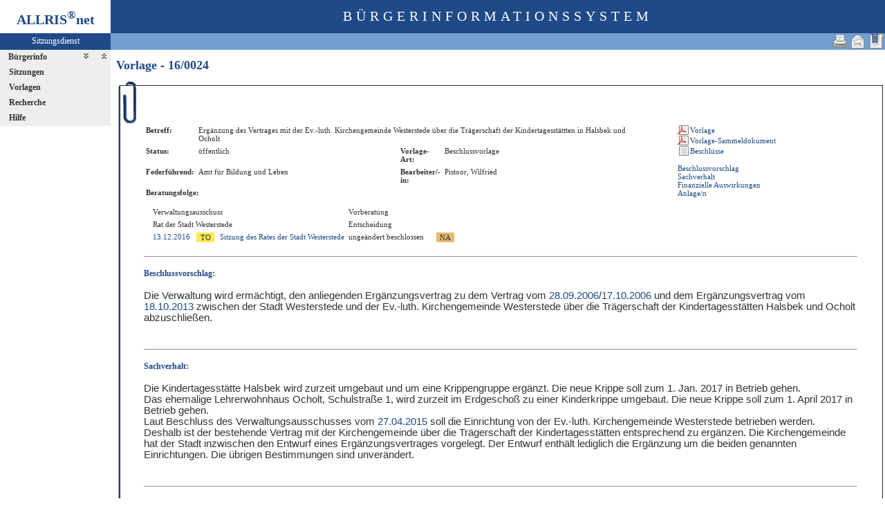

--- FILE ---
content_type: text/html
request_url: http://ris.westerstede.de/bi/vo020.asp?VOLFDNR=24&toggleMenu=-2
body_size: 4028
content:
<?xml version="1.0" encoding="iso-8859-1"?>
<!DOCTYPE html PUBLIC "-//W3C//DTD XHTML 1.0 Transitional//EN" "http://www.w3.org/TR/xhtml1/DTD/xhtml1-transitional.dtd">
<html xmlns="http://www.w3.org/1999/xhtml" xml:lang="de" lang="de">
<head>
	<link rel="stylesheet" href="conf/styles/defaults/styles.css" />
	<meta http-equiv="content-type" content="text/html; charset=iso-8859-1" />
	<title>Vorlage - 16/0024 - Ergänzung des Vertrages mit der Ev.-luth. Kirchengemeinde Westerstede über die Trägerschaft der Kindertagesstättten in Halsbek und Ocholt</title>
	<meta name="description" content="ALLRIS net Version 3.9.5 (221117m)" />
	<meta name="language" content="de" />
	<meta name="keywords" content="Ratsinformationssystem, Ratsinfo, Sitzungsdienst, ALLRIS" />
	<meta name="classification" content="Government" />
	<meta name="rating" content="Safe For Kids" />
	<link rel="shortcut icon" type="image/x-icon" href="images/ALLRIS.ico" />
	<link rel="stylesheet" href="conf/_styles.css" />
	<link rel="stylesheet" href="conf/opt/alert/_styles.css" />
	<script type="text/javascript" src="opt/scripting/alert.js"></script>
	<meta name="objectID" content="24" />
	<meta name="infoID" content="33.3950002.0" />
</head><body ><div>
<div id="allriscontainer" class="vo020">
<div id="risleft"><div id="rislogo"><p class="topLogo">ALLRIS<sup>&reg;</sup>net</p></div>
<div id="risvari"><p class="topLeft"><a class="topLeft" href="http://www.cc-egov.de" target="_blank" title="ALLRIS&reg;net - derzeit 1059 Besucher">Sitzungsdienst</a></p></div>
<div id="riswrap"><div id="rismenu"><ul id="menu">
<li><strong><div style="float: left;padding: 0 0.8em 0 0.65em;"><a href="/bi/vo020.asp?VOLFDNR=24&amp;toggleMenu=1" title="Erweitern">Bürgerinfo</a></div><div style="text-align: right;"><a href="/bi/vo020.asp?VOLFDNR=24&amp;toggleMenu=-1" style="display:inline;"><img src="images/expand.gif" alt="Alle erweitern" title="Alle erweitern" /></a><a href="/bi/vo020.asp?VOLFDNR=24&amp;toggleMenu=-2" style="display:inline;"><img src="images/collapse.gif" alt="Alle reduzieren" title="Alle reduzieren" /></a></div></strong></li>
<li>
	<ul>
	</ul>
</li>
<li><strong><a href="/bi/vo020.asp?VOLFDNR=24&amp;toggleMenu=2" title="Erweitern">Sitzungen</a></strong></li>
<li>
	<ul>
	</ul>
</li>
<li><strong><a href="/bi/vo020.asp?VOLFDNR=24&amp;toggleMenu=3" title="Erweitern">Vorlagen</a></strong></li>
<li>
	<ul>
	</ul>
</li>
<li><strong><a href="/bi/vo020.asp?VOLFDNR=24&amp;toggleMenu=4" title="Erweitern">Recherche</a></strong></li>
<li>
	<ul>
	</ul>
</li>
<li><strong><a href="/bi/vo020.asp?VOLFDNR=24&amp;toggleMenu=7" title="Erweitern">Hilfe</a></strong></li>
<li>
	<ul>
	</ul>
</li>
</ul>
</div></div>
</div>
<div id="risright"><div id="rishead"><p class="topHeadline">Bürgerinformationssystem</p></div>
<div id="risnavi"><ul id="navi_right">
<li><!-- BOOKMARK_LINK --><a href="vo020.asp?VOLFDNR=24" title="Lesezeichen für Vorlage - 16/0024" target="_self"><img src="images/bookmark.gif" alt="Lesezeichen für Vorlage - 16/0024"  /></a><!-- BOOKMARK_LINK --></li>
<li><a href="mailto:?subject=Ratsinformation:%20Vorlage%20-%2016/0024%20-%20Ergaenzung%20des%20Vertrages%20mit%20der%20Ev.-luth.%20Kirchengemeinde%20Westerstede%20ueber%20die%20Traegerschaft%20der%20Kindertagesstaettten%20in%20Halsbek%20und%20Ocholt&amp;body=Online-Version%20der%20Seite:%20https://ris.westerstede.de/bi/vo020.asp%3FVOLFDNR=24%0D%0ATermin:%20https://ris.westerstede.de/bi/vo020.asp%3FVOLFDNR=24%26selfaction=Termin%2520exportieren%26template=ics%0D%0A" title="Seite versenden"><img src="images/email_gross.gif" alt="Seite versenden"  /></a></li>
<li><form action="vo020.asp?VOLFDNR=24&toggleMenu=%2D2" target="_blank" method="post" title="Druckansicht für diese Seite"><input type="image" src="images/print.gif" alt="Druckansicht für diese Seite"  /><input type="hidden" name="VOLFDNR" value="24"  /><input type="hidden" name="selfAction" value="Druckansicht für diese Seite"  /></form></li>
</ul>
</div>
<div id="risname"><h1>Vorlage - 16/0024&nbsp;&nbsp;</h1></div>
<div id="risprop"></div>
<div id="rismain"><div id="posOuterLocator"></div><table class="risdeco" cellspacing="0" cellpadding="0" border="0">
	<tr>
		<td><img src="images/deco/clip/nw.gif" alt=""  /></td>
		<td width="100%" style="background: URL(images/deco/clip/n.gif) repeat-x">&nbsp;</td>
		<td><img src="images/deco/clip/ne.gif" alt=""  /></td>
	</tr>
	<tr>
		<td style="background: URL(images/deco/clip/w.gif) repeat-y">&nbsp;</td>
		<td bgcolor="white"><table class="tk1" cellspacing="0" cellpadding="0" border="0">
	<tr>
		<td class="ko1" valign="top"><table class="tk1" cellspacing="0" cellpadding="3" border="0">
	<tr>
		<td class="kb1">Betreff:</td>
		<td class="text1" colspan="3">
<script language="Javascript" type="text/javascript"><!--
//<![CDATA[
	function checkClickResult(id, clicked, value) {
		if (id == 8) {
			if (clicked == 1) {
				document.delVerSigForm.submit();
			} else {
				resetDelVerSigForm();
			}
		}
	}


//]]>
--></script>
Ergänzung des Vertrages mit der Ev.-luth. Kirchengemeinde Westerstede über die Trägerschaft der Kindertagesstättten in Halsbek und Ocholt</td>
	</tr>
	<tr><td class="kb1">Status:</td><td class="text3">öffentlich</td><td class="kb1">Vorlage-Art:</td><td class="text4">Beschlussvorlage</td></tr>

<tr>
<td class="kb1">Federführend:</td><td class="text4">Amt für Bildung und Leben</td>
<td class="kb1">Bearbeiter/-in:</td><td class="text4"> Pistoor, Wilfried</td>
</tr>


	<tr>
		<td class="kb1" colspan="4">Beratungsfolge:</td>
	</tr>
	<tr>
		<td valign="top" colspan="4">
			<table cellspacing="0" cellpadding="3" border="0">
				<tr>
					<td><img src="images/einpix.gif" alt="" width="1" height="1" border="0"  /></td>
					<td colspan="6"><img src="images/einpix.gif" alt="" width="1" height="1" border="0"  /></td>
				</tr>
				<tr valign="top" class="zl12">
					<td bgcolor="#ffffff" title="Erledigt"></td>
					<td class="text1" colspan="3">Verwaltungsausschuss</td>
					<td class="text1" colspan="3" nowrap="nowrap">Vorberatung</td>
				</tr>
				<tr valign="top" class="zl12">
					<td bgcolor="#ffffff" title="Erledigt"></td>
					<td class="text1" colspan="3">Rat der Stadt Westerstede</td>
					<td class="text1" colspan="3" nowrap="nowrap">Entscheidung</td>
				</tr>
				<tr valign="top" class="zl12">
					<td bgcolor="#ffffff" title="Erledigt"></td>
					<td class="text2"><a href="si010_e.asp?YY=2016&amp;MM=12&amp;DD=13" title="Sitzungskalender 12/2016 anzeigen">13.12.2016</a>&nbsp;</td>
<td><form action="to010.asp?topSelected=172" method="post" style="margin:0"><input type="hidden" name="SILFDNR" value="4"  /><input type="submit" class="il1_to" value="TO" title="Tagesordnung"  /></form></td>
<td><a href="to010.asp?SILFDNR=4">Sitzung des Rates der Stadt Westerstede</a></td>
					<td class="text3">ungeändert beschlossen&nbsp;</td>
					<td>&nbsp;</td>
<td><form action="to020.asp" method="post" style="margin:0"><input type="hidden" name="TOLFDNR" value="172"  /><input type="submit" class="il1_naz" value="NA" title="Auszug"  /></form></td>
				</tr>
			</table>
		</td>
	</tr>
<tr><td><img src="images/einpix.gif" width="1" height="1" alt="" border="0"  /></td><td width="45%"><img src="images/einpix.gif" width="1" height="1" alt="" border="0"  /></td><td><img src="images/einpix.gif" width="1" height="1" alt="" border="0"  /></td><td width="45%"><img src="images/einpix.gif" width="1" height="1" alt="" border="0"  /></td></tr>
</table>
</td>
		<td class="ko2"></td>
		<td class="me1">
			<table class="tk1" cellspacing="0" cellpadding="0" border="0">
				<tr><td><img src="images/einpix.gif" alt="" width="165" height="1" border="0"  /></td></tr>
				<tr>
					<td class="me1"> <form action="do027.asp" method="post" style="margin:0" target="_blank"><input type="hidden" name="DOLFDNR" value="699"  /><input type="hidden" name="options" value="64"  /><input type="submit" class="il2_p" value="Vorlage" title="Vorlage (Öffnet PDF-Datei in neuem Fenster)"  /></form>
 <form action="do027.asp" method="post" style="margin:0" target="_blank"><input type="hidden" name="DOLFDNR" value="704"  /><input type="hidden" name="options" value="64"  /><input type="hidden" name="typ" value="130"  /><input type="submit" class="il2_p" value="Vorlage-Sammeldokument" title="Vorlage-Sammeldokument (Öffnet PDF-Datei in neuem Fenster)"  /></form>
 <form action="vo021.asp" method="post" style="margin:0"><input type="hidden" name="VOLFDNR" value="24"  /><input type="submit" class="il2_s" value="Beschl&uuml;sse" title="Beschl&uuml;sse"  /></form>
 
					</td>				</tr>
				<tr>
					<td class="me1">						<br /><a href="#allrisBV">Beschlussvorschlag</a>						<br /><a href="#allrisSV">Sachverhalt</a>						<br /><a href="#allrisFA">Finanzielle Auswirkungen</a>						<br /><a href="#allrisAN">Anlage/n</a>					</td>				</tr>
			</table>
		</td>
	</tr>
</table>
<hr  />
<!-- ### BV701.rtf -->
<a name="allrisBV"></a>
<?xml version="1.0" encoding="iso-8859-1" standalone="no"?><!DOCTYPE html PUBLIC "-//W3C//DTD XHTML 1.0 Transitional//EN" "http://www.w3.org/TR/xhtml1/DTD/xhtml1-transitional.dtd"><html xmlns="http://www.w3.org/1999/xhtml"><head><meta http-equiv="Content-Type" content="text/html; charset=iso-8859-1" /><meta http-equiv="Content-Style-Type" content="text/css" /><meta name="generator" content="Aspose.Words for .NET 15.9.0.0" /><title></title></head><body ><div> <h4>Beschlussvorschlag:</h4><div><p style="margin:0pt; orphans:0; widows:0"><span style="font-family:Arial; font-size:11pt">Die Verwaltung wird ermächtigt, den anliegenden Ergänzungsvertrag zu dem Vertrag vom <a href="si010_e.asp?YY=2006&amp;MM=09&amp;DD=28" title="Sitzungskalender 09/2006 anzeigen">28.09.2006</a>/<a href="si010_e.asp?YY=2006&amp;MM=10&amp;DD=17" title="Sitzungskalender 10/2006 anzeigen">17.10.2006</a> und dem Ergänzungsvertrag vom <a href="si010_e.asp?YY=2013&amp;MM=10&amp;DD=18" title="Sitzungskalender 10/2013 anzeigen">18.10.2013</a> zwischen der Stadt Westerstede und der Ev.-luth. Kirchengemeinde Westerstede über die Trägerschaft der Ki</span><span style="font-family:Arial; font-size:11pt">n</span><span style="font-family:Arial; font-size:11pt">dertagesstätten Halsbek und Ocholt abzuschließen.</span></p><p style="margin:0pt; orphans:0; widows:0"><span style="font-family:Arial; font-size:11pt">&#xa0;</span></p><p style="margin:0pt"><span style="font-family:Arial; font-size:11pt">&#xa0;</span></p></div></div></body></html><!-- ### SV700.rtf -->
<a name="allrisSV"></a>
<?xml version="1.0" encoding="iso-8859-1" standalone="no"?><!DOCTYPE html PUBLIC "-//W3C//DTD XHTML 1.0 Transitional//EN" "http://www.w3.org/TR/xhtml1/DTD/xhtml1-transitional.dtd"><html xmlns="http://www.w3.org/1999/xhtml"><head><meta http-equiv="Content-Type" content="text/html; charset=iso-8859-1" /><meta http-equiv="Content-Style-Type" content="text/css" /><meta name="generator" content="Aspose.Words for .NET 15.9.0.0" /><title></title></head><body ><div> <hr /><h4>Sachverhalt:</h4><div><p style="margin:0pt; orphans:0; widows:0"><span style="font-family:Arial; font-size:11pt">Die Kindertagesstätte Halsbek wird zurzeit umgebaut und um eine Krippengruppe e</span><span style="font-family:Arial; font-size:11pt">r</span><span style="font-family:Arial; font-size:11pt">gänzt. Die neue Krippe soll zum 1. Jan. 2017 in Betrieb gehen. </span></p><p style="margin:0pt; orphans:0; widows:0"><span style="font-family:Arial; font-size:11pt">Das ehemalige Lehrerwohnhaus Ocholt, Schulstraße 1, wird zurzeit im Erdgeschoß zu einer Kinderkrippe umgebaut. Die neue Krippe soll zum 1. April 2017 in Betrieb gehen.</span></p><p style="margin:0pt; orphans:0; widows:0"><span style="font-family:Arial; font-size:11pt">Laut Beschluss des Verwaltungsausschusses vom <a href="si010_e.asp?YY=2015&amp;MM=04&amp;DD=27" title="Sitzungskalender 04/2015 anzeigen">27.04.2015</a> soll die Einrichtung von der Ev.-luth. Ki</span><span style="font-family:Arial; font-size:11pt">r</span><span style="font-family:Arial; font-size:11pt">chengemeinde Westerstede betrieben werden.</span></p><p style="margin:0pt; orphans:0; widows:0"><span style="font-family:Arial; font-size:11pt">Deshalb ist der bestehende Vertrag mit der Kirchengemeinde über die Trägerschaft der Ki</span><span style="font-family:Arial; font-size:11pt">n</span><span style="font-family:Arial; font-size:11pt">dertagesstätten entsprechend zu ergänzen. Die Kirchengemeinde hat der Stadt inzwischen den Entwurf eines Ergänzungsvertrages vorgelegt. Der Entwurf enthält lediglich die Ergä</span><span style="font-family:Arial; font-size:11pt">n</span><span style="font-family:Arial; font-size:11pt">zung um die beiden genannten Einrichtungen. Die übrigen Bestimmungen sind unverändert. </span></p><p style="margin:0pt; orphans:0; widows:0"><span style="font-family:Arial; font-size:11pt">&#xa0;</span></p><p style="margin:0pt"><span style="font-family:Arial; font-size:11pt">&#xa0;</span></p></div></div></body></html><!-- ### FA702.rtf -->
<a name="allrisFA"></a>
<?xml version="1.0" encoding="iso-8859-1" standalone="no"?><!DOCTYPE html PUBLIC "-//W3C//DTD XHTML 1.0 Transitional//EN" "http://www.w3.org/TR/xhtml1/DTD/xhtml1-transitional.dtd"><html xmlns="http://www.w3.org/1999/xhtml"><head><meta http-equiv="Content-Type" content="text/html; charset=iso-8859-1" /><meta http-equiv="Content-Style-Type" content="text/css" /><meta name="generator" content="Aspose.Words for .NET 15.9.0.0" /><title></title></head><body ><div> <hr /><h4>Finanzielle Auswirkungen:</h4><div><p style="margin:0pt; orphans:0; widows:0"><span style="font-family:Arial; font-size:11pt">&#xa0;</span></p><p style="margin:0pt; orphans:0; widows:0"><span style="font-family:Arial; font-size:11pt">&#xa0;</span></p><p style="margin:0pt"><span style="font-family:Arial; font-size:11pt">&#xa0;</span></p></div></div></body></html><!-- ### AN703.rtf -->
<a name="allrisAN"></a>
<?xml version="1.0" encoding="iso-8859-1" standalone="no"?><!DOCTYPE html PUBLIC "-//W3C//DTD XHTML 1.0 Transitional//EN" "http://www.w3.org/TR/xhtml1/DTD/xhtml1-transitional.dtd"><html xmlns="http://www.w3.org/1999/xhtml"><head><meta http-equiv="Content-Type" content="text/html; charset=iso-8859-1" /><meta http-equiv="Content-Style-Type" content="text/css" /><meta name="generator" content="Aspose.Words for .NET 15.9.0.0" /><title></title></head><body ><div> <hr /><h4>Anlage/n:</h4><div><p style="margin:0pt; orphans:0; widows:0"><span style="font-family:Arial; font-size:11pt">Entwurf des Ergänzungsvertrages mit der Kirchengemeinde</span></p><p style="margin:0pt; orphans:0; widows:0"><span style="font-family:Arial; font-size:11pt">&#xa0;</span></p><p style="margin:0pt"><span style="font-family:Arial; font-size:11pt">&#xa0;</span></p></div></div></body></html><!-- ### AN703.rtf -->
<table class="tk1" cellspacing="0" cellpadding="3" border="0">
	<tr><td colspan="6"><img src="images/einpix.gif" alt="" width="1" height="1" /></td></tr>
	<tr valign="top">
		<td class="kb1" colspan="5">Anlagen:</td>
		<td>&nbsp;</td>
	</tr>
	<tr valign="top">
		<td>&nbsp;</td>
		<td class="text1">Nr.</td>
		<td class="text1">Name</td>
		<td class="text1"><img src="images/einpix.gif" alt="" width="100" height="1" /></td>
		<td class="text1">&nbsp;</td>
		<td class="text1">&nbsp;</td>
	</tr>
	<tr valign="top">
		<td><img width="11" height="16" src="images/clip.gif" alt="Anlage 1" title="Herunterladen durch Rechtsklick auf den Link und 'Ziel speichern unter...'"></td>
		<td class="text3">1</td>
		<td class="text3"><a href="___tmp/tmp/45-181-136/kRiJyXLwjV0Q3UNdpDIjAe1r8pPDl4YI9LfNyu2K/aADFAmdW/03-Anlagen/01/Ergaenzungsvertrag2016.pdf" target="_blank"  title="Größe: 82,5 KB
(Öffnet Dokument in neuem Fenster)
" onmouseover="status='Ergänzungsvertrag 2016 (82 KB)'; return true;" onmouseout="status=''; return true;">Ergänzungsvertrag 2016 (82 KB)</a></td>
		<td class="text3">&nbsp;</td>
		<td class="text3">&nbsp;</td>
		<td class="text3">&nbsp;</td>
	</tr>
</table>
</td>
<td style="background: URL(images/deco/clip/e.gif) repeat-y">&nbsp;</td>
	</tr>
	<tr>
		<td><img src="images/deco/clip/sw.gif" alt=""  /></td>
		<td width="100%" style="background: URL(images/deco/clip/s.gif) repeat-x">&nbsp;</td>
		<td><img src="images/deco/clip/se.gif" alt=""  /></td>
	</tr>
</table>
</div>
<div id="risfoot"><div id="foot_right"><p><a href="#" title="Besucher seit dem 01.01.2009">39428075 Besucher seit dem 01.01.2009</a></p></div>
<div id="foot_center" ><p><a href="http://www.cc-egov.de/sitzungsdienst.htm" target="_blank" title="Mehr zum Thema Sitzungsdienst">CC e-gov GmbH</a></p></div><div id="foot_left" ><p><a href="http://www.cc-egov.de/referenzen.htm" target="_blank" title="ALLRIS&reg;net-Referenzen">ALLRIS<sup>&reg;</sup>net</a></p></div></div>
</div>
</div>
</div></body>
</html>
